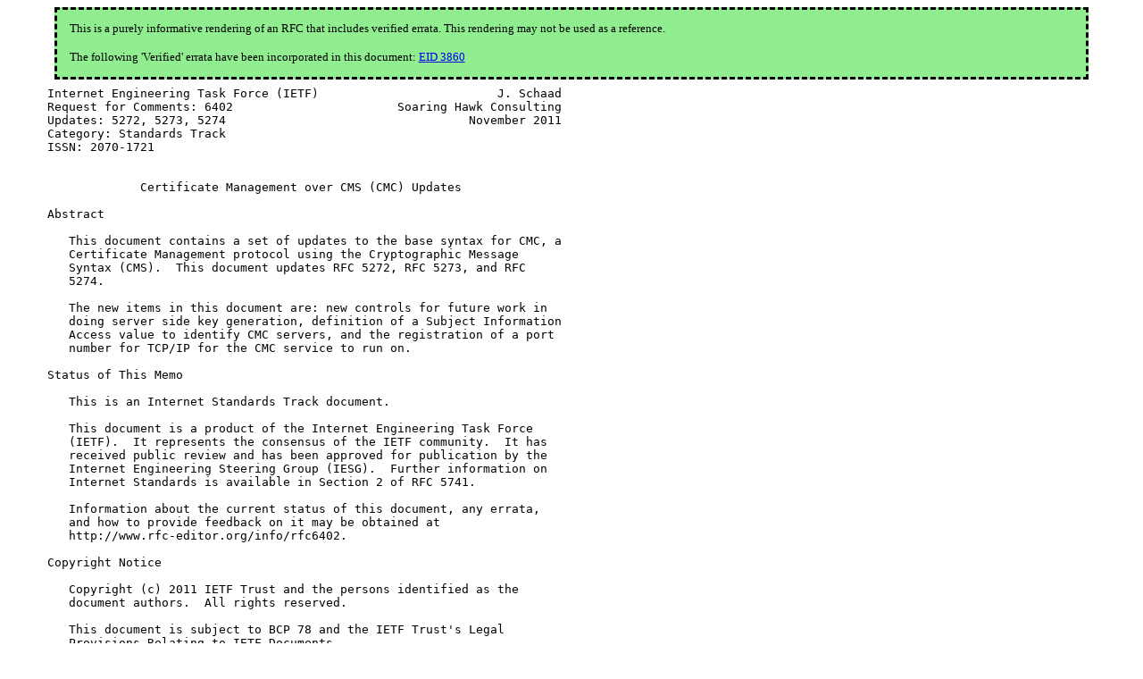

--- FILE ---
content_type: text/html; charset=UTF-8
request_url: https://mirror.facebook.net/rfc/beta/errata/rfc6402.html
body_size: 63941
content:
<!DOCTYPE html PUBLIC "-//W3C//DTD XHTML 1.0 Transitional//EN"
  "http://www.w3.org/TR/xhtml1/DTD/xhtml1-transitional.dtd">
<html xmlns="http://www.w3.org/1999/xhtml" xml:lang="en" lang="en">
    <head profile="http://dublincore.org/documents/2008/08/04/dc-html/">
        <meta http-equiv="Content-Type" content="text/html; charset=utf-8" />
        <meta name="robots" content="index,follow" />

        <link rel="icon" href="./css/images/rfc.png" type="image/png" />
        <link rel="shortcut icon" href="./css/images/rfc.png" type="image/png" />
        <title>rfc6402</title>
    
        <link rel="stylesheet" type="text/css" href="./css/errata-base.css"/>
        <link rel="stylesheet" type="text/css" href="./css/errata-color.css" title="Default: Basic Colors"/>
        <link rel="alternative stylesheet" type="text/css" href="./css/errata-monochrome.css" title="Monochrome"/>
        <link rel="alternative stylesheet" type="text/css" href="./css/errata-printer.css" title="Printer"/>

        <script src="./css/errata.js"></script>
    </head>
    <body>
        <div class='Verified-headnote-styling'>
<span style="font-weight: bold;">This is a purely informative rendering of an RFC that includes verified errata.  This rendering may not be used as a reference.</span>
<br/>
<br/>
The following 'Verified' errata have been incorporated in this document:
 <a href='#eid3860'>EID 3860</a>
</div>

        <pre>
Internet Engineering Task Force (IETF)                         J. Schaad
Request for Comments: 6402                       Soaring Hawk Consulting
Updates: 5272, 5273, 5274                                  November 2011
Category: Standards Track
ISSN: 2070-1721


             Certificate Management over CMS (CMC) Updates

Abstract

   This document contains a set of updates to the base syntax for CMC, a
   Certificate Management protocol using the Cryptographic Message
   Syntax (CMS).  This document updates RFC 5272, RFC 5273, and RFC
   5274.

   The new items in this document are: new controls for future work in
   doing server side key generation, definition of a Subject Information
   Access value to identify CMC servers, and the registration of a port
   number for TCP/IP for the CMC service to run on.

Status of This Memo

   This is an Internet Standards Track document.

   This document is a product of the Internet Engineering Task Force
   (IETF).  It represents the consensus of the IETF community.  It has
   received public review and has been approved for publication by the
   Internet Engineering Steering Group (IESG).  Further information on
   Internet Standards is available in Section 2 of RFC 5741.

   Information about the current status of this document, any errata,
   and how to provide feedback on it may be obtained at
   http://www.rfc-editor.org/info/rfc6402.

Copyright Notice

   Copyright (c) 2011 IETF Trust and the persons identified as the
   document authors.  All rights reserved.

   This document is subject to BCP 78 and the IETF Trust&#x27;s Legal
   Provisions Relating to IETF Documents
   (http://trustee.ietf.org/license-info) in effect on the date of
   publication of this document.  Please review these documents
   carefully, as they describe your rights and restrictions with respect
   to this document.  Code Components extracted from this document must

   include Simplified BSD License text as described in Section 4.e of
   the Trust Legal Provisions and are provided without warranty as
   described in the Simplified BSD License.

Table of Contents

   1.  Introduction . . . . . . . . . . . . . . . . . . . . . . . . .  3
     1.1.  Requirements Terminology . . . . . . . . . . . . . . . . .  3
     1.2.  Abbreviations  . . . . . . . . . . . . . . . . . . . . . .  3
   2.  Updates to RFC 5272 - &quot;Certificate Management over CMS
       (CMC)&quot; . . . . . . . . . . . . . . . . . . . . . . . . . . . .  3
     2.1.  New Section 1.3 - &quot;Updates Made by RFC 6402&quot; . . . . . . .  3
     2.2.  Update Section 6 - &quot;Controls&quot;  . . . . . . . . . . . . . .  4
     2.3.  Replace Section 6.3 - &quot;Linking Identity and POP
           Information&quot; . . . . . . . . . . . . . . . . . . . . . . .  4
     2.4.  Replace Section 6.3.3 - &quot;Renewal and Rekey Messages&quot; . . .  5
     2.5.  New Section 6.20 - &quot;RA Identity Proof Witness Control&quot; . .  5
     2.6.  New Section 6.21 - &quot;Response Body Control&quot; . . . . . . . .  7
     2.7.  New Section 7 - &quot;Other Attributes&quot; . . . . . . . . . . . .  8
     2.8.  New Section 7.1 - &quot;Change Subject Name Attribute&quot;  . . . .  8
     2.9.  New Section 9 - &quot;Certificate Requirements&quot; . . . . . . . . 10
     2.10. New Section 9.1 - &quot;Extended Key Usage&quot; . . . . . . . . . . 10
     2.11. New Section 9.2 - &quot;Subject Information Access&quot; . . . . . . 11
     2.12. Update Section 8 - &quot;Security Considerations&quot; . . . . . . . 11
   3.  Updates to RFC 5273 - &quot;Certificate Management over CMS
       (CMC): Transport Protocols&quot;  . . . . . . . . . . . . . . . . . 12
     3.1.  Update Section 5 - &quot;TCP-Based Protocol&quot;  . . . . . . . . . 12
     3.2.  New Section 6 - &quot;IANA Considerations&quot;  . . . . . . . . . . 12
   4.  Updates to RFC 5274 - &quot;Certificate Management Message over
       CMS (CMC): Compliance Requirements&quot;  . . . . . . . . . . . . . 13
     4.1.  Update to Section 4.2 - &quot;Controls&quot; . . . . . . . . . . . . 13
   5.  IANA Considerations  . . . . . . . . . . . . . . . . . . . . . 13
   6.  Security Considerations  . . . . . . . . . . . . . . . . . . . 13
   7.  References . . . . . . . . . . . . . . . . . . . . . . . . . . 13
     7.1.  Normative References . . . . . . . . . . . . . . . . . . . 13
     7.2.  Informative References . . . . . . . . . . . . . . . . . . 14
   Appendix A.  ASN.1 Modules . . . . . . . . . . . . . . . . . . . . 15
     A.1.  1988 ASN.1 Module  . . . . . . . . . . . . . . . . . . . . 15
     A.2.  2008 ASN.1 Module  . . . . . . . . . . . . . . . . . . . . 24

1.  Introduction

   While dealing with the Suite B profile of CMC [RFC6403], a number of
   deficiencies were noted in the current base CMC specification.  This
   document has a set of updates to [RFC5272], [RFC5273], and [RFC5274]
   to deal with those issues.

1.1.  Requirements Terminology

   The key words &quot;MUST&quot;, &quot;MUST NOT&quot;, &quot;REQUIRED&quot;, &quot;SHALL&quot;, &quot;SHALL NOT&quot;,
   &quot;SHOULD&quot;, &quot;SHOULD NOT&quot;, &quot;RECOMMENDED&quot;, &quot;MAY&quot;, and &quot;OPTIONAL&quot; in this
   document are to be interpreted as described in [RFC2119].

1.2.  Abbreviations

   The following abbreviations are used in this document.  Terms are
   used as defined in Section 2.1 of RFC 5272.

      CA   - Certification Authority
      CRL  - Certificate Revocation List
      CRMF - Certificate Request Message Format
      EE   - End-Entity
      MAC  - Message Authentication Code
      PKI  - Public Key Infrastructure
      RA   - Registration Authority

2.  Updates to RFC 5272 - &quot;Certificate Management over CMS (CMC)&quot;

2.1.  New Section 1.3 - &quot;Updates Made by RFC 6402&quot;

   Insert this section before the current Section 1.3.

   The following updates were made by RFC 6402.

   o  Add new controls:

      RA Identity Witness  allows for an RA to perform identity checking
         using the identity and shared-secret, and then tell any
         following servers that the identity check was successfully
         performed.

      Response Body  allows for an RA to identify a nested response for
         an EE to process.

   o  Create a new attribute, Change Subject Name, that allows a client
      to request a change in the subject name and subject alternate name
      fields in a certificate.

   o  Add Extended Key Usages for CMC to distinguish server types.

   o  Define a new Subject Information Access type to hold locations to
      contact the CMC server.

   o  Clarify that the use of a pre-existing certificate is not limited
      to just renewal and rekey messages and is required for support.
      This formalizes a requirement for the ability to do renewal and
      rekey that previously was implicit.

2.2.  Update Section 6 - &quot;Controls&quot;

   Update Table 1 by adding the following rows:

   +--------------------------+-----------+-----------------+---------+
   | Identifier Description   | OID       | ASN.1 Structure | Section |
   +--------------------------+-----------+-----------------+---------+
   | id-cmc-raIdentityWitness | id-cmc 35 | BodyPartPath    | 6.20    |
   |                          |           |                 |         |
   | id-cmc-responseBody      | id-cmc 37 | BodyPartPath    | 6.21    |
   +--------------------------+-----------+-----------------+---------+

                Addition to Table 1: CMC Control Attributes

2.3.  Replace Section 6.3 - &quot;Linking Identity and POP Information&quot;

   Replace the text of the section with the following text.

   In a CMC Full PKI Request, identity proof information about the
   client is carried in the certificate associated with the signature of
   the SignedData containing the certification requests, one of the two
   identity proof controls or the MAC computed for the AuthenticatedData
   containing the certification requests.  Proof-of-possession (POP)
   information for key pairs, however, is carried separately for each
   PKCS #10 or CRMF certification request.  (For keys capable of
   generating a digital signature, the POP is provided by the signature
   on the PKCS #10 or CRMF request.  For encryption-only keys, the
   controls described in Section 6.7 are used.)  In order to prevent
   substitution-style attacks, the protocol must guarantee that the same
   entity supplied both the POP and proof-of-identity information.

   We describe three mechanisms for linking identity and POP
   information: witness values cryptographically derived from a shared-
   secret (Section 6.3.1), shared-secret/subject name matching (Section
   6.3.2), and subject name matching to an existing certificate (Section
   6.3.3).  Clients and servers MUST support the witness value and the
   certificate linking techniques.  Clients and servers MAY support
   shared-secret/name matching or MAY support other bilateral techniques

   of similar strength.  The idea behind the first two mechanisms is to
   force the client to sign some data into each certification request
   that can be directly associated with the shared-secret; this will
   defeat attempts to include certification requests from different
   entities in a single Full PKI Request.

2.4.  Replace Section 6.3.3 - &quot;Renewal and Rekey Messages&quot;

   Make the new section title &quot;Existing Certificate Linking&quot;.  Replace
   all text in this section with this text.

   Linking between the POP and an identity is easy when an existing
   certificate is used.  The client copies all of the naming information
   from the existing certificate (subject name and subject alternative
   name) into the new certification request.  The POP on the new public
   key is then performed by using the new key to sign the identity
   information (linking the POP to a specific identity).  The identity
   information is then tied to the POP information by signing the entire
   enrollment request with the private key of the existing certificate.

   Existing certificate linking can be used in the following
   circumstances:

      When replacing a certificate by doing a renewal or rekey
      certification request.

      Using an existing certificate to get a new certificate.  An
      example of this would be to get a key establishment certificate
      after having gotten a signature certificate.

      Using a third-party certificate to get a new certificate from a
      CA.  An example of this would be using a certificate and key pair
      distributed with a device to prove an identity.  This requires
      that the CA have an out-of-band channel to map the identity in the
      device certificate to the new EE identity.

2.5.  New Section 6.20 - &quot;RA Identity Proof Witness Control&quot;

   Insert this section.

   The RA Identity Proof Witness control allows an RA to indicate to
   subsequent control processors that all of the identity proof
   requirements have been met.  This permits the identity proof to be
   performed at a location closer to the end-entity.  For example, the
   identity proof could be done at multiple physical locations, while
   the CA could operate on a company-wide basis.  The RA performs the
   identity proof, and potentially other tasks that require the secret

   to be used, while the CA is prevented from knowing the secret.  If
   the identity proof fails, then the RA returns an error to the client
   denoting that fact.

   The relevant ASN.1 for the RA Identity Proof Witness control is as
   follows:

      cmc-raIdentityWitness CMC-CONTROL ::=
         { BodyPartPath IDENTIFIED BY id-cmc-raIdentityWitness }

      id-cmc-raIdentityWitness OBJECT IDENTIFIER ::= {id-cmc 35}

   The above ASN.1 defines the following items:

   cmc-raIdentityWitness  is a CMC-CONTROL associating the object
      identifier id-cmc-raIdentityWitness and the type BodyPartPath.
      This object is omitted from the 1988 module.  The object is added
      to the object set Cmc-Control-Set.  The control is permitted to
      appear only in the control sequence of a PKIData object.  It MUST
      NOT appear in the control sequence of a PKIResponse.  The control
      is permitted to be used only by an RA.  The control may appear
      multiple times in a control sequence with each occurrence pointing
      to a different object.

   id-cmc-raIdentityWitness  is the object identifier used to identify
      this CMC control.

   BodyPartPath  is the type structure associated with the control.  The
      syntax of BodyPartPath is defined in Section 3.2.2.  The path
      contains a sequence of body part identifiers leading to one of the
      following items:

      Identity Proof control  if the RA verified the identity proof in
         this control.

      Identity Proof Version 2 control  if the RA verified the identity
         proof in this control.

      Full PKI Request  if the RA performed an out-of-band identity
         proof for this request.  The request SHOULD NOT contain either
         Identity Proof control.

      Simple PKI Request  if the RA performed an out-of-band identity
         proof for this request.

   The RA Identity Proof Witness control will frequently be associated
   with a Modify Certification Request control, which changes the name
   fields in the associated certification requests.  This is because the

   RA knows the actual name to be assigned to the entity requesting the
   certificate, and the end-entity does not yet have the details of the
   name.  (The association would be set up by the operator at the time
   the shared-secret was generated by the RA.)

   When this control is placed in a message, it is RECOMMENDED that the
   Control Processed control be placed in the body sequence as well.
   Using the explicit new control, rather than implicitly relying on the
   Control Processed control is important due to the need to know
   explicitly which identity proofs have been performed.  The new
   control also allows an RA to state that out-of-band identity proofs
   have been performed.

   When the identity proof is performed by an RA, the RA also MUST
   validate the linking between the identity proof and the name
   information wrapped inside of the key proof-of-possession.

2.6.  New Section 6.21 - &quot;Response Body Control&quot;

   Insert this section.

   The Response Body Control is designed to enable an RA to inform an EE
   that there is an embedded response message that MUST be processed as
   part of the processing of this message.  This control is designed to
   be used in a couple of different cases where an RA has done some
   additional processing for the certification request, e.g., as key
   generation.  When an RA performs key generation on behalf of an EE,
   the RA MUST respond with both the original response message from the
   certificate issuer (containing the certificate issuance) as part of
   the response generated by the RA (containing the new key).  Another
   case where this is useful is when the secret is shared between the RA
   and the EE (rather than between the CA and the EE) and the RA returns
   the Publish Trust Anchors control (to populate the correct trust
   points).

   The relevant ASN.1 for the Response Body Control is as follows:

     cmc-responseBody CMC-CONTROL ::= {
        BodyPartPath IDENTIFIED BY id-cmc-responseBody
     }

     id-cmc-responseBody OBJECT IDENTIFIER ::= {id-cmc 37}

   The above ASN.1 defines the following items:

   cmc-responseBody  is a CMC-CONTROL associating the object identifier
      id-cmc-responseBody with the type BodyPartPath.  This object is
      omitted from the 1988 module.  The object is added to the object
      set Cmc-Control-Set.  The control is permitted to appear only in
      the control sequence of a PKIResponse.  The control MUST NOT
      appear in the control sequence of a PKIData.  It is expected that
      only an intermediary RA will use this control; a CA generally does
      not need the control as it is creating the original innermost
      message.

   id-cmc-responseBody  is the object identifier used to identify this
      CMC control.

   BodyPartPath  is the type structure associated with the control.  The
      syntax of BodyPartPath is defined in Section 3.2.2.  The path
      contains a sequence of body part identifiers leading to a
      cmsSequence item which contains a PKIResponse within it.

2.7.  New Section 7 - &quot;Other Attributes&quot;

   Insert this section before the current Section 7.

   There are a number of different locations where various types of
   attributes can be placed in either a CMC request or a CMC response
   message.  These places include the attribute sequence of a PKCS #10
   request, controls in CRMF (Section 6 of [RFC4211]), and the various
   CMS attribute sequences.

2.8.  New Section 7.1 - &quot;Change Subject Name Attribute&quot;

   Insert this section.

   The Client Name Change Request attribute is designed for a client to
   ask for a change in its name as part of a certification request.
   Because of security issues, this cannot be done in the simple way of
   just changing the requested subject name in the certificate template.
   The name in the certification request MUST match the name in the
   certificate used to verify the request, in order that identity and
   possession proofs are correctly applied.

   The relevant ASN.1 for the Client Name Change Request attribute is as
   follows:

      at-cmc-changeSubjectName ATTRIBUTE ::=
         { ChangeSubjectName IDENTIFIED BY id-cmc-changeSubjectName }

      id-cmc-changeSubjectName OBJECT IDENTIFIER ::= {id-cmc 36}

      ChangeSubjectName ::= SEQUENCE {
          subject             Name OPTIONAL,
          subjectAlt          SubjectAltName OPTIONAL
      }
      (WITH COMPONENTS {..., subject PRESENT} |
            COMPONENTS {..., subjectAlt PRESENT} )

   The attribute is designed to be used as an ATTRIBUTE object.  As
   such, the attribute is placed in one of the following two places:

      The attributes field in a CertificationRequest.

      The controls field of a CertRequest for a CRMF certification
      request.

   The control is identified by the Object Identifier
   id-cmc-changeSubjectName.

   The ASN.1 type associated with control is ChangeSubjectName.  The
   fields of the structure are configured as follows:

   subject  contains the requested subject name for the new certificate.

   subjectAlt  contains the requested subject alternative name for the
      new certificate.

   At least one of the fields in the sequence MUST be present when
   encoding the structure.

   When the CA processes this attribute in a certification request, it
   will do the following:

   1.  If present, the subject field is copied to the name field of the
       template.  If the subject field is absent, the name field of the
       template will be set to a empty sequence.

   2.  If present, the subjectAlt field is used as the content of a
       SubjectAltName extension in the certificate.  If the subjectAlt
       field is absent, the subjectAltName extension is removed from the
       certificate template.

2.9.  New Section 9 - &quot;Certificate Requirements&quot;

   Insert this section before the current Section 8.

   Certificates for servers used in the CMC protocol SHOULD conform to
   the profile defined in [RFC5280].  This document defines some
   additional items that MAY appear in CMC server certificates.  Section
   9.1 defines some additional values for the Extended Key Usage
   extension.  Section 9.2 defines a new Subject Information Access
   value that allows for a CMC certificate to publish information on how
   to contact the services it provides.

2.10.  New Section 9.1 - &quot;Extended Key Usage&quot;

   Insert this section.

   The Extended Key Usage (EKU) extension is used to restrict the use of
   a certificate to specific applications.  We define three different
   EKUs in this document.  The ASN.1 to define these EKUs is:

      id-kp-cmcCA OBJECT IDENTIFIER ::= { id-kp 27 }
      id-kp-cmcRA OBJECT IDENTIFIER ::= { id-kp 28 }
      id-kp-cmcArchive OBJECT IDENTIFIER ::= { id-kp 29 }

   The usage description for each of the EKUs is as follows:

   CMC Certification Authorities  are identified by the id-kp-cmcCA
      extended key usage.  The certificate may be the same as or
      different than the CA certificate.  If a different certificate is
      used, the certificates containing the id-kp-cmcCA extended key
      usage SHOULD have the same name as the certificate used for
      issuing the certificates.  (Using a separate key pair for CMC
      protocol operations and for issuing certificates and CRLs
      decreases the number of operations for which the private key used
      to sign certificates and CRLs would be used.)

   CMC Registration Authorities  are identified by the id-kp-cmcRA
      extended key usage.  This usage is placed into RA certificates.

   CMC Archive Servers  are identified by the id-kp-cmcArchive extended
      key usage.  CMC Archive Servers and the associated protocol are to
      be defined in a future document.

2.11.  New Section 9.2 - &quot;Subject Information Access&quot;

   Insert this section.

   The subject information access extension indicates how to access
   information and services for the subject of the certificate.  We
   define a new value for use in this extension, to identify the
   different locations that CMC services will be available.  If this
   value is placed in a certificate, an appropriate extended key usage
   defined in Section 9.1 MUST be included in the certificate as well.

   The id-ad-cmc OID is used when the subject offers certification
   services using the CMC protocol.  If the CMC services are available
   via HTTP or FTP, accessLocation MUST be a uniformResourceIdentifier.
   If the CMC services are available via electronic mail, accessLocation
   MUST be an rfc822Name.  If CMC services are available using TCP/IP,
   the dNSName or iPAddress name forms MUST be used.  Since the
   GeneralName data structure does not permit the inclusion of a port
   number, in the absence of other external configuration information,
   the value of 5318 should be used.  (The port registration is in
   Section 3.2.)  The semantics of other name forms of accessLocation
   (when accessMethod is id-ad-cmc) are not defined by this
   specification.

   The ASN.1 type for this extension is GeneralName (see Section 4.2.1.8
   of [RFC5280]).

   id-ad-cmc OBJECT IDENTIFIER ::= { id-ad 12 }

2.12.  Update Section 8 - &quot;Security Considerations&quot;

   Add the following paragraphs to the end of Section 8.

   A number of controls such as the RA Identity Proof Witness control
   exist for an RA to either make assertions about or modify a
   certification request.  Any upstream request processor, such as a CA,
   MUST verify that the RA is fully identified and authorized to make
   the assertion or modification it is claiming.  If it is not
   identified or authorized, then any request MUST be rejected.

   CMC servers, both RAs and CAs, need to perform due diligence in
   checking the contents of a certification request.  At an absolute
   minimum, all fields should be checked to ensure that the policies of
   the CA/RA are correctly enforced.  While all fields need to be
   checked, special care should be taken with names, name forms,
   algorithm choices, and algorithm parameters.

3.  Updates to RFC 5273 - &quot;Certificate Management over CMS (CMC):
    Transport Protocols&quot;

3.1.  Update Section 5 - &quot;TCP-Based Protocol&quot;

   Replace paragraph 3 in Section 5 with the following.

   CMC requires a registered port number to send and receive CMC
   messages over TCP.  The title of this IP Protocol number is
   &quot;pkix-cmc&quot;.  The value of this TCP port is 5318.

   Prior to this update, CMC did not have a registered port number and
   used an externally configured port from the Private Port range.
   Client implementations MAY want to continue to allow for this to
   occur.  Servers SHOULD change to use the new port.  It is expected
   that HTTP will continue to be the primary transport method used by
   CMC installations.

3.2.  New Section 6 - &quot;IANA Considerations&quot;

   Insert this new section before the current Section 6.

   IANA has assigned a TCP port number in the Registered Port Number
   range for the use of CMC.

   Service name: pkix-cmc
   Port Number: 5318
   Transport protocol: TCP
   Description: PKIX Certificate Management using CMS (CMC)
   Reference: RFC 6402
   Assignee: iesg@ietf.org
   Contact: chair@ietf.org

4.  Updates to RFC 5274 - &quot;Certificate Management Message over CMS
    (CMC): Compliance Requirements&quot;

4.1.  Update to Section 4.2 - &quot;Controls&quot;

   Add the following lines to the end of Table 1.

   The following table lists the name and level of support required for
   each control.

             +---------------------------+-----+------+-----+
             | Control                   | EE  | RA   | CA  |
             +---------------------------+-----+------+-----+
             | RA Identity Proof Witness | N/A | MUST | (2) |
             |                           |     |      |     |
             | Response Body             | (6) | (6)  | N/A |
             +---------------------------+-----+------+-----+

                Addition to Table 1: CMC Control Attributes

   The following note should be added.

   6. EE&#x27;s SHOULD implement if designed to work with RAs and MUST
      implement if intended to be used in environments where RAs are
      used for identity validation or key generation.  RAs SHOULD
      implement and validate responses for consistency.

5.  IANA Considerations

   This document contains a new IANA Considerations section to be added
   to [RFC5273] as part of this update.

6.  Security Considerations

   No changes are made to the existing security considerations of RFC
   5273 and RFC 5274.  The security considerations for RFC 5272 have
   been slightly modified (Section 2.12).

7.  References

7.1.  Normative References

   [RFC2119]     Bradner, S., &quot;Key words for use in RFCs to Indicate
                 Requirement Levels&quot;, BCP 14, RFC 2119, March 1997.

   [RFC5272]     Schaad, J. and M. Myers, &quot;Certificate Management over
                 CMS (CMC)&quot;, RFC 5272, June 2008.

   [RFC5273]     Schaad, J. and M. Myers, &quot;Certificate Management over
                 CMS (CMC): Transport Protocols&quot;, RFC 5273, June 2008.

   [RFC5274]     Schaad, J. and M. Myers, &quot;Certificate Management
                 Messages over CMS (CMC): Compliance Requirements&quot;,
                 RFC 5274, June 2008.

   [RFC5280]     Cooper, D., Santesson, S., Farrell, S., Boeyen, S.,
                 Housley, R., and W. Polk, &quot;Internet X.509 Public Key
                 Infrastructure Certificate and Certificate Revocation
                 List (CRL) Profile&quot;, RFC 5280, May 2008.

7.2.  Informative References

   [CMS]         Housley, R., &quot;Cryptographic Message Syntax (CMS)&quot;,
                 STD 70, RFC 5652, September 2009.

   [RFC6403]     Zieglar, L., Turner, S., and M. Peck, &quot;Suite B Profile
                 of Certificate Management over CMS&quot;, RFC 6403, November
                 2011.

   [RFC4211]     Schaad, J., &quot;Internet X.509 Public Key Infrastructure
                 Certificate Request Message Format (CRMF)&quot;, RFC 4211,
                 September 2005.

   [RFC5912]     Hoffman, P. and J. Schaad, &quot;New ASN.1 Modules for the
                 Public Key Infrastructure Using X.509 (PKIX)&quot;,
                 RFC 5912, June 2010.

Appendix A.  ASN.1 Modules

<div class='Verified-endnote-styling' id='eid3860'>
<pre>
<b><i><a href='https://www.rfc-editor.org/errata/eid3860'>EID 3860</a> (Verified) is as follows:</i></b>

<b>Section:</b> Appendix A

<b>Original Text:</b>

   EnrollmentMessageSyntax-2011-v88
    { iso(1) identified-organization(3) dod(6) internet(1)
      security(5) mechanisms(5) pkix(7) id-mod(0)
      id-mod-enrollMsgSyntax-2011-88(76) }

<b>Corrected Text:</b>

   EnrollmentMessageSyntax-2011-v88
    { iso(1) identified-organization(3) dod(6) internet(1)
      security(5) mechanisms(5) pkix(7) id-mod(0)
      id-mod-enrollMsgSyntax-2011-88(75) }
</pre>
<b>Notes:</b><br/>
The ASN.1 modules in Appendix A.1 and Appendix A.2 use the same module identifier.  This correction fixes this situation, and aligns with the module identifiers assignments.
</div>
A.1.  1988 ASN.1 Module

   This section contains the updated ASN.1 module for [RFC5272].  This
   module replaces the module in Appendix A of that document.  Although
   a 2008 ASN.1 module is provided, this remains the normative module as
   per the policy of the PKIX working group.

   EnrollmentMessageSyntax-2011-v88
    { iso(1) identified-organization(3) dod(6) internet(1)
      security(5) mechanisms(5) pkix(7) id-mod(0)
      id-mod-enrollMsgSyntax-2011-88(76) }

   DEFINITIONS IMPLICIT TAGS ::=
   BEGIN

    -- EXPORTS All --
    -- The types and values defined in this module are exported for use
    -- in the other ASN.1 modules.  Other applications may use them for
    -- their own purposes.

    IMPORTS

      -- PKIX Part 1 - Implicit    From [RFC5280]
         GeneralName, CRLReason, ReasonFlags, GeneralNames
         FROM PKIX1Implicit88 {iso(1) identified-organization(3) dod(6)
                 internet(1) security(5) mechanisms(5) pkix(7) id-mod(0)
                 id-pkix1-implicit(19)}

      -- PKIX Part 1 - Explicit    From [RFC5280]
         AlgorithmIdentifier, Extension, Name, CertificateSerialNumber,
         id-ad, id-kp
         FROM PKIX1Explicit88 {iso(1) identified-organization(3) dod(6)
                 internet(1) security(5) mechanisms(5) pkix(7) id-mod(0)
                 id-pkix1-explicit(18)}

      -- Cryptographic Message Syntax   FROM [CMS]
         ContentInfo, Attribute, IssuerAndSerialNumber
           FROM CryptographicMessageSyntax2004 { iso(1) member-body(2)
                us(840) rsadsi(113549) pkcs(1) pkcs-9(9) smime(16)
                modules(0) cms-2004(24)}

    -- CRMF                         FROM [RFC4211]
       CertReqMsg, PKIPublicationInfo, CertTemplate
       FROM PKIXCRMF-2005 {iso(1) identified-organization(3) dod(6)
              internet(1) security(5) mechanisms(5) pkix(7) id-mod(0)
              id-mod-crmf2005(36)};

      -- Global Types
         -- UTF8String ::= [UNIVERSAL 12] IMPLICIT OCTET STRING
           -- The content of this type conforms to RFC 3629.

     id-pkix OBJECT IDENTIFIER  ::= { iso(1) identified-organization(3)
         dod(6) internet(1) security(5) mechanisms(5) pkix(7) }

    id-cmc OBJECT IDENTIFIER ::= {id-pkix 7}   -- CMC controls
    id-cct OBJECT IDENTIFIER ::= {id-pkix 12}  -- CMC content types

    -- The following controls have the type OCTET STRING

    id-cmc-identityProof OBJECT IDENTIFIER ::= {id-cmc 3}
    id-cmc-dataReturn OBJECT IDENTIFIER ::= {id-cmc 4}
    id-cmc-regInfo OBJECT IDENTIFIER ::= {id-cmc 18}
    id-cmc-responseInfo OBJECT IDENTIFIER ::= {id-cmc 19}
    id-cmc-queryPending OBJECT IDENTIFIER ::= {id-cmc 21}
    id-cmc-popLinkRandom OBJECT IDENTIFIER ::= {id-cmc 22}
    id-cmc-popLinkWitness OBJECT IDENTIFIER ::= {id-cmc 23}

    -- The following controls have the type UTF8String

    id-cmc-identification OBJECT IDENTIFIER ::= {id-cmc 2}

    -- The following controls have the type INTEGER

    id-cmc-transactionId OBJECT IDENTIFIER ::= {id-cmc 5}

    -- The following controls have the type OCTET STRING

    id-cmc-senderNonce OBJECT IDENTIFIER ::= {id-cmc 6}
    id-cmc-recipientNonce OBJECT IDENTIFIER ::= {id-cmc 7}

    -- This is the content type used for a request message
    --     in the protocol

    id-cct-PKIData OBJECT IDENTIFIER ::= { id-cct 2 }

    PKIData ::= SEQUENCE {
        controlSequence    SEQUENCE SIZE(0..MAX) OF TaggedAttribute,
        reqSequence        SEQUENCE SIZE(0..MAX) OF TaggedRequest,
        cmsSequence        SEQUENCE SIZE(0..MAX) OF TaggedContentInfo,
        otherMsgSequence   SEQUENCE SIZE(0..MAX) OF OtherMsg
    }

     bodyIdMax INTEGER ::= 4294967295

     BodyPartID ::= INTEGER(0..bodyIdMax)

    TaggedAttribute ::= SEQUENCE {
        bodyPartID         BodyPartID,
        attrType           OBJECT IDENTIFIER,
        attrValues         SET OF AttributeValue
    }

     AttributeValue ::= ANY

     TaggedRequest ::= CHOICE {
         tcr               [0] TaggedCertificationRequest,
         crm               [1] CertReqMsg,
         orm               [2] SEQUENCE {
             bodyPartID            BodyPartID,
             requestMessageType    OBJECT IDENTIFIER,
             requestMessageValue   ANY DEFINED BY requestMessageType
         }
     }

     TaggedCertificationRequest ::= SEQUENCE {
         bodyPartID            BodyPartID,
         certificationRequest  CertificationRequest
     }

     CertificationRequest ::= SEQUENCE {
       certificationRequestInfo  SEQUENCE {
         version                   INTEGER,
         subject                   Name,
         subjectPublicKeyInfo      SEQUENCE {
           algorithm                 AlgorithmIdentifier,
           subjectPublicKey          BIT STRING },
         attributes                [0] IMPLICIT SET OF Attribute },
       signatureAlgorithm        AlgorithmIdentifier,
       signature                 BIT STRING
     }

    TaggedContentInfo ::= SEQUENCE {
        bodyPartID              BodyPartID,
        contentInfo             ContentInfo
    }

    OtherMsg ::= SEQUENCE {
        bodyPartID        BodyPartID,
        otherMsgType      OBJECT IDENTIFIER,
        otherMsgValue     ANY DEFINED BY otherMsgType }

    --  This defines the response message in the protocol
    id-cct-PKIResponse OBJECT IDENTIFIER ::= { id-cct 3 }

    ResponseBody ::= PKIResponse

    PKIResponse ::= SEQUENCE {
        controlSequence   SEQUENCE SIZE(0..MAX) OF TaggedAttribute,
        cmsSequence       SEQUENCE SIZE(0..MAX) OF TaggedContentInfo,
        otherMsgSequence  SEQUENCE SIZE(0..MAX) OF OtherMsg

    }

    -- Used to return status state in a response

    id-cmc-statusInfo OBJECT IDENTIFIER ::= {id-cmc 1}

    CMCStatusInfo ::= SEQUENCE {
        cMCStatus       CMCStatus,
        bodyList        SEQUENCE SIZE (1..MAX) OF BodyPartID,
        statusString    UTF8String OPTIONAL,
        otherInfo        CHOICE {
          failInfo         CMCFailInfo,
          pendInfo         PendInfo } OPTIONAL
    }

    PendInfo ::= SEQUENCE {
        pendToken        OCTET STRING,
        pendTime         GeneralizedTime
    }

    CMCStatus ::= INTEGER {
        success         (0),
        failed          (2),
        pending         (3),
        noSupport       (4),
        confirmRequired (5),
        popRequired     (6),
        partial                (7)
    }

    -- Note:
    -- The spelling of unsupportedExt is corrected in this version.
    -- In RFC 2797, it was unsuportedExt.

    CMCFailInfo ::= INTEGER {
        badAlg          (0),
        badMessageCheck (1),
        badRequest      (2),
        badTime         (3),
        badCertId       (4),
        unsupportedExt  (5),
        mustArchiveKeys (6),
        badIdentity     (7),
        popRequired     (8),
        popFailed       (9),
        noKeyReuse      (10),
        internalCAError (11),
        tryLater        (12),
        authDataFail    (13)
    }

    -- Used for RAs to add extensions to certification requests
    id-cmc-addExtensions OBJECT IDENTIFIER ::= {id-cmc 8}

    AddExtensions ::= SEQUENCE {
        pkiDataReference    BodyPartID,
        certReferences      SEQUENCE OF BodyPartID,
        extensions          SEQUENCE OF Extension
    }


    id-cmc-encryptedPOP OBJECT IDENTIFIER ::= {id-cmc 9}
    id-cmc-decryptedPOP OBJECT IDENTIFIER ::= {id-cmc 10}

    EncryptedPOP ::= SEQUENCE {
        request       TaggedRequest,
        cms             ContentInfo,
        thePOPAlgID     AlgorithmIdentifier,
        witnessAlgID    AlgorithmIdentifier,
        witness         OCTET STRING
    }

    DecryptedPOP ::= SEQUENCE {
        bodyPartID      BodyPartID,
        thePOPAlgID     AlgorithmIdentifier,
        thePOP          OCTET STRING
    }

     id-cmc-lraPOPWitness OBJECT IDENTIFIER ::= {id-cmc 11}

     LraPopWitness ::= SEQUENCE {
         pkiDataBodyid   BodyPartID,
         bodyIds         SEQUENCE OF BodyPartID
     }

    --
    id-cmc-getCert OBJECT IDENTIFIER ::= {id-cmc 15}

    GetCert ::= SEQUENCE {
        issuerName      GeneralName,
        serialNumber    INTEGER }

    id-cmc-getCRL OBJECT IDENTIFIER ::= {id-cmc 16}

    GetCRL ::= SEQUENCE {
        issuerName    Name,
        cRLName       GeneralName OPTIONAL,
        time          GeneralizedTime OPTIONAL,
        reasons       ReasonFlags OPTIONAL }

    id-cmc-revokeRequest OBJECT IDENTIFIER ::= {id-cmc 17}

    RevokeRequest ::= SEQUENCE {
        issuerName            Name,
        serialNumber          INTEGER,
        reason                CRLReason,
        invalidityDate        GeneralizedTime OPTIONAL,
        passphrase            OCTET STRING OPTIONAL,
        comment               UTF8String OPTIONAL }

    id-cmc-confirmCertAcceptance OBJECT IDENTIFIER ::= {id-cmc 24}

    CMCCertId ::= IssuerAndSerialNumber

    -- The following is used to request V3 extensions be added to a
    -- certificate

    id-ExtensionReq OBJECT IDENTIFIER ::= {iso(1) member-body(2)
         us(840) rsadsi(113549) pkcs(1) pkcs-9(9) 14}

    ExtensionReq ::= SEQUENCE SIZE (1..MAX) OF Extension

    -- The following exists to allow Diffie-Hellman Certification
    -- Request Messages to be well-formed

    id-alg-noSignature OBJECT IDENTIFIER ::= {id-pkix id-alg(6) 2}

    NoSignatureValue ::= OCTET STRING

    --  Unauthenticated attribute to carry removable data.
    --    This could be used in an update of &quot;CMC Extensions: Server
    --    Side Key Generation and Key Escrow&quot; (February 2005) and in
    --    other documents.

    id-aa OBJECT IDENTIFIER ::= { iso(1) member-body(2) us(840)
          rsadsi(113549) pkcs(1) pkcs-9(9) smime(16) id-aa(2)}
    id-aa-cmc-unsignedData OBJECT IDENTIFIER ::= {id-aa 34}

    CMCUnsignedData ::= SEQUENCE {
        bodyPartPath        BodyPartPath,
        identifier          OBJECT IDENTIFIER,
        content             ANY DEFINED BY identifier
    }

    --  Replaces CMC Status Info
    --

    id-cmc-statusInfoV2 OBJECT IDENTIFIER ::= {id-cmc 25}

    CMCStatusInfoV2 ::= SEQUENCE {
       cMCStatus             CMCStatus,
       bodyList              SEQUENCE SIZE (1..MAX) OF
                                      BodyPartReference,
       statusString          UTF8String OPTIONAL,
       otherInfo             CHOICE {
         failInfo               CMCFailInfo,
         pendInfo               PendInfo,
         extendedFailInfo       SEQUENCE {
            failInfoOID            OBJECT IDENTIFIER,
            failInfoValue          AttributeValue
         }
       } OPTIONAL
    }

    BodyPartReference ::= CHOICE {
       bodyPartID           BodyPartID,
       bodyPartPath         BodyPartPath
    }

    BodyPartPath ::= SEQUENCE SIZE (1..MAX) OF BodyPartID

    --  Allow for distribution of trust anchors
    --

    id-cmc-trustedAnchors OBJECT IDENTIFIER ::= {id-cmc 26}

    PublishTrustAnchors ::= SEQUENCE {
        seqNumber      INTEGER,
        hashAlgorithm  AlgorithmIdentifier,
        anchorHashes     SEQUENCE OF OCTET STRING
    }

    id-cmc-authData OBJECT IDENTIFIER ::= {id-cmc 27}

    AuthPublish ::= BodyPartID

    --   These two items use BodyPartList
    id-cmc-batchRequests OBJECT IDENTIFIER ::= {id-cmc 28}
    id-cmc-batchResponses OBJECT IDENTIFIER ::= {id-cmc 29}

    BodyPartList ::= SEQUENCE SIZE (1..MAX) OF BodyPartID

    --
    id-cmc-publishCert OBJECT IDENTIFIER ::= {id-cmc 30}

    CMCPublicationInfo ::= SEQUENCE {
        hashAlg                      AlgorithmIdentifier,
        certHashes                   SEQUENCE OF OCTET STRING,
        pubInfo                          PKIPublicationInfo
    }

    id-cmc-modCertTemplate OBJECT IDENTIFIER ::= {id-cmc 31}

    ModCertTemplate ::= SEQUENCE {
        pkiDataReference             BodyPartPath,
        certReferences               BodyPartList,
        replace                      BOOLEAN DEFAULT TRUE,
        certTemplate                 CertTemplate
    }

    -- Inform follow-on servers that one or more controls have already
    -- been processed

    id-cmc-controlProcessed OBJECT IDENTIFIER ::= {id-cmc 32}

    ControlsProcessed ::= SEQUENCE {
        bodyList        SEQUENCE SIZE(1..MAX) OF BodyPartReference
    }

    --  Identity Proof control w/ algorithm agility

    id-cmc-identityProofV2 OBJECT IDENTIFIER ::= { id-cmc 34 }

    IdentifyProofV2 ::= SEQUENCE {
        proofAlgID       AlgorithmIdentifier,
        macAlgId         AlgorithmIdentifier,
        witness          OCTET STRING
    }

    id-cmc-popLinkWitnessV2 OBJECT IDENTIFIER ::= { id-cmc 33 }
    PopLinkWitnessV2 ::= SEQUENCE {
        keyGenAlgorithm   AlgorithmIdentifier,
        macAlgorithm      AlgorithmIdentifier,
        witness           OCTET STRING
    }

    --

    id-cmc-raIdentityWitness OBJECT IDENTIFIER ::= {id-cmc 35}


    --
    --  Allow for an End-Entity to request a change in name.
    --  This item is added to RegControlSet in CRMF.
    --

    id-cmc-changeSubjectName OBJECT IDENTIFIER ::= {id-cmc 36}

    ChangeSubjectName ::= SEQUENCE {
        subject             Name OPTIONAL,
        subjectAlt          GeneralNames OPTIONAL
    }
    -- (WITH COMPONENTS {..., subject PRESENT} |
    --  WITH COMPONENTS {..., subjectAlt PRESENT} )

    --
    --  Embedded response from a third party for processing
    --

    id-cmc-responseBody OBJECT IDENTIFIER ::= {id-cmc 37}

    --
    --  Key purpose identifiers are in the Extended Key Usage extension
    --

    id-kp-cmcCA OBJECT IDENTIFIER ::= { id-kp 27 }
    id-kp-cmcRA OBJECT IDENTIFIER ::= { id-kp 28 }
    id-kp-cmcArchive OBJECT IDENTIFIER ::= { id-kp 28 }

    --
    --  Subject Information Access identifier
    --

    id-ad-cmc OBJECT IDENTIFIER ::= { id-ad 12 }

   END

A.2.  2008 ASN.1 Module

   An updated 2008 ASN.1 module has been provided as part of this
   update.  The module contains those changes that were done to update
   the current ASN.1 standards (done for [RFC5912]) as well as changes
   made for this document.

EnrollmentMessageSyntax-2011-v08
    {iso(1) identified-organization(3) dod(6) internet(1)
    security(5) mechanisms(5) pkix(7) id-mod(0)
    id-mod-enrollMsgSyntax-2011-08(76)}
DEFINITIONS IMPLICIT TAGS ::=
BEGIN
  EXPORTS ALL;
  IMPORTS

  AttributeSet{}, Extension{}, EXTENSION, ATTRIBUTE
  FROM PKIX-CommonTypes-2009
      {iso(1) identified-organization(3) dod(6) internet(1) security(5)
      mechanisms(5) pkix(7) id-mod(0) id-mod-pkixCommon-02(57)}

  AlgorithmIdentifier{}, DIGEST-ALGORITHM, KEY-WRAP, KEY-DERIVATION,
      MAC-ALGORITHM, SIGNATURE-ALGORITHM, PUBLIC-KEY
  FROM AlgorithmInformation-2009
      {iso(1) identified-organization(3) dod(6) internet(1) security(5)
      mechanisms(5) pkix(7) id-mod(0)
      id-mod-algorithmInformation-02(58)}

  CertificateSerialNumber, GeneralName, CRLReason, ReasonFlags,
      CertExtensions, GeneralNames
  FROM PKIX1Implicit-2009
      {iso(1) identified-organization(3) dod(6) internet(1) security(5)
      mechanisms(5) pkix(7) id-mod(0) id-mod-pkix1-implicit-02(59)}

  Name, id-pkix, PublicKeyAlgorithms, SignatureAlgorithms, id-ad, id-kp
  FROM PKIX1Explicit-2009
      {iso(1) identified-organization(3) dod(6) internet(1) security(5)
      mechanisms(5) pkix(7) id-mod(0) id-mod-pkix1-explicit-02(51)}

  ContentInfo, IssuerAndSerialNumber, CONTENT-TYPE
  FROM CryptographicMessageSyntax-2010
    { iso(1) member-body(2) us(840) rsadsi(113549)
       pkcs(1) pkcs-9(9) smime(16) modules(0) id-mod-cms-2009(58) }

  CertReqMsg, PKIPublicationInfo, CertTemplate
  FROM PKIXCRMF-2009
      {iso(1) identified-organization(3) dod(6) internet(1) security(5)
      mechanisms(5) pkix(7) id-mod(0) id-mod-crmf2005-02(55)}

  mda-sha1
  FROM PKIXAlgs-2009
       { iso(1) identified-organization(3) dod(6)
       internet(1) security(5) mechanisms(5) pkix(7) id-mod(0)
       id-mod-pkix1-algorithms2008-02(56)}

  kda-PBKDF2, maca-hMAC-SHA1
  FROM CryptographicMessageSyntaxAlgorithms-2009
      { iso(1) member-body(2) us(840) rsadsi(113549) pkcs(1) pkcs-9(9)
      smime(16) modules(0) id-mod-cmsalg-2001-02(37) }

  mda-sha256
  FROM PKIX1-PSS-OAEP-Algorithms-2009
       { iso(1) identified-organization(3) dod(6)
         internet(1) security(5) mechanisms(5) pkix(7) id-mod(0)
         id-mod-pkix1-rsa-pkalgs-02(54) } ;

  --  CMS content types defined in this document

  CMC-ContentTypes CONTENT-TYPE ::= { ct-PKIData | ct-PKIResponse, ... }

  --  Signature Algorithms defined in this document

  SignatureAlgs SIGNATURE-ALGORITHM ::= { sa-noSignature }

  --  CMS Unsigned Attributes

  CMC-UnsignedAtts ATTRIBUTE ::= { aa-cmc-unsignedData }

  --
  --

  id-cmc OBJECT IDENTIFIER ::= {id-pkix 7}   -- CMC controls
  id-cct OBJECT IDENTIFIER ::= {id-pkix 12}  -- CMC content types

  -- This is the content type for a request message in the protocol

  ct-PKIData CONTENT-TYPE ::=
      { TYPE PKIData IDENTIFIED BY id-cct-PKIData }
  id-cct-PKIData OBJECT IDENTIFIER ::= { id-cct 2 }

  PKIData ::= SEQUENCE {
      controlSequence    SEQUENCE SIZE(0..MAX) OF TaggedAttribute,
      reqSequence        SEQUENCE SIZE(0..MAX) OF TaggedRequest,
      cmsSequence        SEQUENCE SIZE(0..MAX) OF TaggedContentInfo,
      otherMsgSequence   SEQUENCE SIZE(0..MAX) OF OtherMsg
  }

  BodyPartID ::= INTEGER(0..4294967295)

  TaggedAttribute ::= SEQUENCE {
      bodyPartID         BodyPartID,
      attrType           CMC-CONTROL.&amp;id({Cmc-Control-Set}),
      attrValues         SET OF CMC-CONTROL.
                             &amp;Type({Cmc-Control-Set}{@attrType})
  }

  Cmc-Control-Set CMC-CONTROL ::= {
      cmc-identityProof | cmc-dataReturn | cmc-regInfo |
      cmc-responseInfo | cmc-queryPending | cmc-popLinkRandom |
      cmc-popLinkWitness | cmc-identification | cmc-transactionId |
      cmc-senderNonce | cmc-recipientNonce | cmc-statusInfo |
      cmc-addExtensions | cmc-encryptedPOP | cmc-decryptedPOP |
      cmc-lraPOPWitness | cmc-getCert | cmc-getCRL |
      cmc-revokeRequest | cmc-confirmCertAcceptance |
      cmc-statusInfoV2 | cmc-trustedAnchors | cmc-authData |
      cmc-batchRequests | cmc-batchResponses | cmc-publishCert |
      cmc-modCertTemplate | cmc-controlProcessed |
      cmc-identityProofV2 | cmc-popLinkWitnessV2, ...,
      cmc-raIdentityWitness | cmc-responseBody }

  OTHER-REQUEST ::= TYPE-IDENTIFIER

  --  We do not define any other requests in this document.
  --     Examples might be attribute certification requests.

  OtherRequests OTHER-REQUEST ::= {...}

  TaggedRequest ::= CHOICE {
      tcr               [0] TaggedCertificationRequest,
      crm               [1] CertReqMsg,
      orm               [2] SEQUENCE {
          bodyPartID            BodyPartID,
          requestMessageType    OTHER-REQUEST.&amp;id({OtherRequests}),
          requestMessageValue   OTHER-REQUEST.&amp;Type({OtherRequests}
                                    {@.requestMessageType})
      }
  }

  TaggedCertificationRequest ::= SEQUENCE {
      bodyPartID            BodyPartID,
      certificationRequest  CertificationRequest
  }

  AttributeList ATTRIBUTE ::= {at-extension-req, ...,
      at-cmc-changeSubjectName}

  CertificationRequest ::= SEQUENCE {
     certificationRequestInfo  SEQUENCE {
         version                   INTEGER,
         subject                   Name,
         subjectPublicKeyInfo      SEQUENCE {
             algorithm                 AlgorithmIdentifier{PUBLIC-KEY,
                                           {PublicKeyAlgorithms}},
             subjectPublicKey          BIT STRING
         },
         attributes                [0] IMPLICIT SET OF
                                       AttributeSet{{AttributeList}}
      },
      signatureAlgorithm        AlgorithmIdentifier
                                    {SIGNATURE-ALGORITHM,
                                        {SignatureAlgorithms}},
      signature                 BIT STRING
  }

  TaggedContentInfo ::= SEQUENCE {
      bodyPartID              BodyPartID,
      contentInfo             ContentInfo
  }

  OTHER-MSG ::= TYPE-IDENTIFIER

  --  No other messages currently defined

  OtherMsgSet OTHER-MSG ::= {...}

  OtherMsg ::= SEQUENCE {
      bodyPartID        BodyPartID,
      otherMsgType      OTHER-MSG.&amp;id({OtherMsgSet}),
      otherMsgValue     OTHER-MSG.&amp;Type({OtherMsgSet}{@otherMsgType}) }

  --  This defines the response message in the protocol

  ct-PKIResponse CONTENT-TYPE ::=
      { TYPE PKIResponse IDENTIFIED BY id-cct-PKIResponse }
  id-cct-PKIResponse OBJECT IDENTIFIER ::= { id-cct 3 }

  ResponseBody ::= PKIResponse

  PKIResponse ::= SEQUENCE {
      controlSequence   SEQUENCE SIZE(0..MAX) OF TaggedAttribute,
      cmsSequence       SEQUENCE SIZE(0..MAX) OF TaggedContentInfo,
      otherMsgSequence  SEQUENCE SIZE(0..MAX) OF OtherMsg
  }

  CMC-CONTROL ::= TYPE-IDENTIFIER

  -- The following controls have the type OCTET STRING

  cmc-identityProof CMC-CONTROL ::=
      { OCTET STRING IDENTIFIED BY id-cmc-identityProof }
  id-cmc-identityProof OBJECT IDENTIFIER ::= {id-cmc 3}

  cmc-dataReturn CMC-CONTROL ::=
      { OCTET STRING IDENTIFIED BY id-cmc-dataReturn }
  id-cmc-dataReturn OBJECT IDENTIFIER ::= {id-cmc 4}

  cmc-regInfo CMC-CONTROL ::=
      { OCTET STRING IDENTIFIED BY id-cmc-regInfo }
  id-cmc-regInfo OBJECT IDENTIFIER ::= {id-cmc 18}

  cmc-responseInfo CMC-CONTROL ::=
      { OCTET STRING IDENTIFIED BY id-cmc-responseInfo }
  id-cmc-responseInfo OBJECT IDENTIFIER ::= {id-cmc 19}

  cmc-queryPending CMC-CONTROL ::=
      { OCTET STRING IDENTIFIED BY id-cmc-queryPending }
  id-cmc-queryPending OBJECT IDENTIFIER ::= {id-cmc 21}

  cmc-popLinkRandom CMC-CONTROL ::=
      { OCTET STRING IDENTIFIED BY id-cmc-popLinkRandom }
  id-cmc-popLinkRandom OBJECT IDENTIFIER ::= {id-cmc 22}

  cmc-popLinkWitness CMC-CONTROL ::=
      { OCTET STRING IDENTIFIED BY id-cmc-popLinkWitness }
  id-cmc-popLinkWitness OBJECT IDENTIFIER ::= {id-cmc 23}

  -- The following controls have the type UTF8String

  cmc-identification CMC-CONTROL ::=
      { UTF8String IDENTIFIED BY id-cmc-identification }
  id-cmc-identification OBJECT IDENTIFIER ::= {id-cmc 2}

  -- The following controls have the type INTEGER

  cmc-transactionId CMC-CONTROL ::=
      { INTEGER IDENTIFIED BY id-cmc-transactionId }
  id-cmc-transactionId OBJECT IDENTIFIER ::= {id-cmc 5}

  -- The following controls have the type OCTET STRING

  cmc-senderNonce CMC-CONTROL ::=
      { OCTET STRING IDENTIFIED BY id-cmc-senderNonce }
  id-cmc-senderNonce OBJECT IDENTIFIER ::= {id-cmc 6}

  cmc-recipientNonce CMC-CONTROL ::=
      { OCTET STRING IDENTIFIED BY id-cmc-recipientNonce }

  id-cmc-recipientNonce OBJECT IDENTIFIER ::= {id-cmc 7}

  -- Used to return status in a response

  cmc-statusInfo CMC-CONTROL ::=
      { CMCStatusInfo IDENTIFIED BY id-cmc-statusInfo }
  id-cmc-statusInfo OBJECT IDENTIFIER ::= {id-cmc 1}

  CMCStatusInfo ::= SEQUENCE {
      cMCStatus       CMCStatus,
      bodyList        SEQUENCE SIZE (1..MAX) OF BodyPartID,
      statusString    UTF8String OPTIONAL,
      otherInfo       CHOICE {
         failInfo         CMCFailInfo,
         pendInfo         PendInfo
      } OPTIONAL
  }

  PendInfo ::= SEQUENCE {
      pendToken        OCTET STRING,
      pendTime         GeneralizedTime
  }

  CMCStatus ::= INTEGER {
      success         (0),
      failed          (2),
      pending         (3),
      noSupport       (4),
      confirmRequired (5),
      popRequired     (6),
      partial         (7)
  }

  CMCFailInfo ::= INTEGER {
      badAlg          (0),
      badMessageCheck (1),
      badRequest      (2),
      badTime         (3),
      badCertId       (4),
      unsuportedExt   (5),
      mustArchiveKeys (6),
      badIdentity     (7),
      popRequired     (8),
      popFailed       (9),
      noKeyReuse      (10),
      internalCAError (11),
      tryLater        (12),
      authDataFail    (13)
  }

  -- Used for RAs to add extensions to certification requests

  cmc-addExtensions CMC-CONTROL ::=
      { AddExtensions IDENTIFIED BY id-cmc-addExtensions }
  id-cmc-addExtensions OBJECT IDENTIFIER ::= {id-cmc 8}

  AddExtensions ::= SEQUENCE {
      pkiDataReference    BodyPartID,
      certReferences      SEQUENCE OF BodyPartID,
      extensions          SEQUENCE OF Extension{{CertExtensions}}
  }

  cmc-encryptedPOP CMC-CONTROL ::=
      { EncryptedPOP IDENTIFIED BY id-cmc-encryptedPOP }
  cmc-decryptedPOP CMC-CONTROL ::=
      { DecryptedPOP IDENTIFIED BY id-cmc-decryptedPOP }
  id-cmc-encryptedPOP OBJECT IDENTIFIER ::= {id-cmc 9}
  id-cmc-decryptedPOP OBJECT IDENTIFIER ::= {id-cmc 10}

  EncryptedPOP ::= SEQUENCE {
      request       TaggedRequest,
      cms             ContentInfo,
      thePOPAlgID     AlgorithmIdentifier{MAC-ALGORITHM, {POPAlgs}},
      witnessAlgID    AlgorithmIdentifier{DIGEST-ALGORITHM,
                          {WitnessAlgs}},
      witness         OCTET STRING
  }

  POPAlgs MAC-ALGORITHM ::= {maca-hMAC-SHA1, ...}
  WitnessAlgs DIGEST-ALGORITHM ::= {mda-sha1, ...}

  DecryptedPOP ::= SEQUENCE {
      bodyPartID      BodyPartID,
      thePOPAlgID     AlgorithmIdentifier{MAC-ALGORITHM, {POPAlgs}},
      thePOP          OCTET STRING
  }

  cmc-lraPOPWitness CMC-CONTROL ::=
      { LraPopWitness IDENTIFIED BY id-cmc-lraPOPWitness }

  id-cmc-lraPOPWitness OBJECT IDENTIFIER ::= {id-cmc 11}

  LraPopWitness ::= SEQUENCE {
      pkiDataBodyid   BodyPartID,
      bodyIds         SEQUENCE OF BodyPartID
  }

  --

  cmc-getCert CMC-CONTROL ::=
      { GetCert IDENTIFIED BY id-cmc-getCert }
  id-cmc-getCert OBJECT IDENTIFIER ::= {id-cmc 15}

  GetCert ::= SEQUENCE {
      issuerName      GeneralName,
      serialNumber    INTEGER }


  cmc-getCRL CMC-CONTROL ::=
      { GetCRL IDENTIFIED BY id-cmc-getCRL }
  id-cmc-getCRL OBJECT IDENTIFIER ::= {id-cmc 16}

  GetCRL ::= SEQUENCE {
      issuerName    Name,
      cRLName       GeneralName OPTIONAL,
      time          GeneralizedTime OPTIONAL,
      reasons       ReasonFlags OPTIONAL }

  cmc-revokeRequest CMC-CONTROL ::=
      { RevokeRequest IDENTIFIED BY id-cmc-revokeRequest}
  id-cmc-revokeRequest OBJECT IDENTIFIER ::= {id-cmc 17}

  RevokeRequest ::= SEQUENCE {
      issuerName            Name,
      serialNumber          INTEGER,
      reason                CRLReason,
      invalidityDate         GeneralizedTime OPTIONAL,
      passphrase            OCTET STRING OPTIONAL,
      comment               UTF8String OPTIONAL }


  cmc-confirmCertAcceptance CMC-CONTROL ::=
      { CMCCertId IDENTIFIED BY id-cmc-confirmCertAcceptance }
  id-cmc-confirmCertAcceptance OBJECT IDENTIFIER ::= {id-cmc 24}

  CMCCertId ::= IssuerAndSerialNumber

  -- The following is used to request V3 extensions be added
  --     to a certificate

  at-extension-req ATTRIBUTE ::=
      { TYPE ExtensionReq IDENTIFIED BY id-ExtensionReq }
  id-ExtensionReq OBJECT IDENTIFIER ::= {iso(1) member-body(2) us(840)
      rsadsi(113549) pkcs(1) pkcs-9(9) 14}

  ExtensionReq ::= SEQUENCE SIZE (1..MAX) OF
      Extension{{CertExtensions}}

  -- The following allows Diffie-Hellman Certification Request
  --     Messages to be well-formed

  sa-noSignature SIGNATURE-ALGORITHM ::= {
      IDENTIFIER id-alg-noSignature
      VALUE NoSignatureValue
      PARAMS TYPE NULL ARE required
      HASHES { mda-sha1 }
  }
  id-alg-noSignature OBJECT IDENTIFIER ::= {id-pkix id-alg(6) 2}

  NoSignatureValue ::= OCTET STRING

  --  Unauthenticated attribute to carry removable data.

  id-aa OBJECT IDENTIFIER ::= { iso(1) member-body(2) us(840)
      rsadsi(113549) pkcs(1) pkcs-9(9) smime(16) id-aa(2)}

  aa-cmc-unsignedData ATTRIBUTE ::=
      { TYPE CMCUnsignedData IDENTIFIED BY id-aa-cmc-unsignedData }
  id-aa-cmc-unsignedData OBJECT IDENTIFIER ::= {id-aa 34}

  CMCUnsignedData ::= SEQUENCE {
      bodyPartPath        BodyPartPath,
      identifier          TYPE-IDENTIFIER.&amp;id,
      content             TYPE-IDENTIFIER.&amp;Type
  }

  --  Replaces CMC Status Info
  --

  cmc-statusInfoV2 CMC-CONTROL ::=
      { CMCStatusInfoV2 IDENTIFIED BY id-cmc-statusInfoV2 }
  id-cmc-statusInfoV2 OBJECT IDENTIFIER ::= {id-cmc 25}


  EXTENDED-FAILURE-INFO ::= TYPE-IDENTIFIER

  ExtendedFailures EXTENDED-FAILURE-INFO ::= {...}

  CMCStatusInfoV2 ::= SEQUENCE {
     cMCStatus             CMCStatus,
     bodyList              SEQUENCE SIZE (1..MAX) OF
                                    BodyPartReference,
     statusString          UTF8String OPTIONAL,
     otherInfo             CHOICE {
         failInfo               CMCFailInfo,
         pendInfo               PendInfo,
         extendedFailInfo       [1] SEQUENCE {
            failInfoOID            TYPE-IDENTIFIER.&amp;id
                                       ({ExtendedFailures}),
            failInfoValue          TYPE-IDENTIFIER.&amp;Type
                                       ({ExtendedFailures}
                                           {@.failInfoOID})
         }
      } OPTIONAL
  }

  BodyPartReference ::= CHOICE {
     bodyPartID           BodyPartID,
     bodyPartPath         BodyPartPath
  }

  BodyPartPath ::= SEQUENCE SIZE (1..MAX) OF BodyPartID

  --  Allow for distribution of trust anchors
  --

  cmc-trustedAnchors CMC-CONTROL ::=
      { PublishTrustAnchors IDENTIFIED BY id-cmc-trustedAnchors }
  id-cmc-trustedAnchors OBJECT IDENTIFIER ::= {id-cmc 26}

  PublishTrustAnchors ::= SEQUENCE {
      seqNumber      INTEGER,
      hashAlgorithm  AlgorithmIdentifier{DIGEST-ALGORITHM,
                         {HashAlgorithms}},
      anchorHashes   SEQUENCE OF OCTET STRING
  }

  HashAlgorithms DIGEST-ALGORITHM ::= {
     mda-sha1 | mda-sha256, ...
  }

  cmc-authData CMC-CONTROL ::=
      { AuthPublish IDENTIFIED BY id-cmc-authData }
  id-cmc-authData OBJECT IDENTIFIER ::= {id-cmc 27}

  AuthPublish ::= BodyPartID

  --   These two items use BodyPartList

  cmc-batchRequests CMC-CONTROL ::=
      { BodyPartList IDENTIFIED BY id-cmc-batchRequests }

  id-cmc-batchRequests OBJECT IDENTIFIER ::= {id-cmc 28}

  cmc-batchResponses CMC-CONTROL ::=
      { BodyPartList IDENTIFIED BY id-cmc-batchResponses }
  id-cmc-batchResponses OBJECT IDENTIFIER ::= {id-cmc 29}

  BodyPartList ::= SEQUENCE SIZE (1..MAX) OF BodyPartID

  cmc-publishCert CMC-CONTROL ::=
      { CMCPublicationInfo IDENTIFIED BY id-cmc-publishCert }
  id-cmc-publishCert OBJECT IDENTIFIER ::= {id-cmc 30}

  CMCPublicationInfo ::= SEQUENCE {
      hashAlg        AlgorithmIdentifier{DIGEST-ALGORITHM,
                           {HashAlgorithms}},
      certHashes     SEQUENCE OF OCTET STRING,
      pubInfo        PKIPublicationInfo
  }

  cmc-modCertTemplate CMC-CONTROL ::=
      { ModCertTemplate IDENTIFIED BY id-cmc-modCertTemplate }

  id-cmc-modCertTemplate OBJECT IDENTIFIER ::= {id-cmc 31}

  ModCertTemplate ::= SEQUENCE {
      pkiDataReference             BodyPartPath,
      certReferences               BodyPartList,
      replace                      BOOLEAN DEFAULT TRUE,
      certTemplate                 CertTemplate
  }

  -- Inform follow-on servers that one or more controls have
  --     already been processed

  cmc-controlProcessed CMC-CONTROL ::=
      { ControlsProcessed IDENTIFIED BY id-cmc-controlProcessed }
  id-cmc-controlProcessed OBJECT IDENTIFIER ::= {id-cmc 32}

  ControlsProcessed ::= SEQUENCE {
      bodyList              SEQUENCE SIZE(1..MAX) OF BodyPartReference
  }

  --  Identity Proof control w/ algorithm agility

  cmc-identityProofV2 CMC-CONTROL ::=
      { IdentityProofV2 IDENTIFIED BY id-cmc-identityProofV2 }
  id-cmc-identityProofV2 OBJECT IDENTIFIER ::= { id-cmc 33 }

  IdentityProofV2 ::= SEQUENCE {
      proofAlgID       AlgorithmIdentifier{DIGEST-ALGORITHM,
                           {WitnessAlgs}},
      macAlgId         AlgorithmIdentifier{MAC-ALGORITHM, {POPAlgs}},
      witness          OCTET STRING
  }

  cmc-popLinkWitnessV2 CMC-CONTROL ::=
      { PopLinkWitnessV2 IDENTIFIED BY id-cmc-popLinkWitnessV2 }
  id-cmc-popLinkWitnessV2 OBJECT IDENTIFIER ::= { id-cmc 34 }

  PopLinkWitnessV2 ::= SEQUENCE {
      keyGenAlgorithm   AlgorithmIdentifier{KEY-DERIVATION,
                            {KeyDevAlgs}},
      macAlgorithm      AlgorithmIdentifier{MAC-ALGORITHM, {POPAlgs}},
      witness           OCTET STRING
  }

  KeyDevAlgs KEY-DERIVATION ::= {kda-PBKDF2, ...}

  cmc-raIdentityWitness CMC-CONTROL ::=
     { BodyPartPath IDENTIFIED BY id-cmc-raIdentityWitness }

  id-cmc-raIdentityWitness OBJECT IDENTIFIER ::= {id-cmc 35}


  --
  --  Allow for an End-Entity to request a change in name.
  --  This item is added to RegControlSet in CRMF.
  --
  at-cmc-changeSubjectName ATTRIBUTE ::=
     { TYPE ChangeSubjectName IDENTIFIED BY id-cmc-changeSubjectName }

  id-cmc-changeSubjectName OBJECT IDENTIFIER ::= {id-cmc 36}

  ChangeSubjectName ::= SEQUENCE {
      subject             Name OPTIONAL,
      subjectAlt          GeneralNames OPTIONAL
  }
  (WITH COMPONENTS {..., subject PRESENT} |
   WITH COMPONENTS {..., subjectAlt PRESENT} )

  --
  --  Embedded response from a third party for processing
  --

  cmc-responseBody CMC-CONTROL ::= {
     BodyPartPath IDENTIFIED BY id-cmc-responseBody
  }

  id-cmc-responseBody OBJECT IDENTIFIER ::= {id-cmc 37}

  --
  --  Key purpose identifiers are in the Extended Key Usage extension
  --

  id-kp-cmcCA OBJECT IDENTIFIER ::= { id-kp 27 }
  id-kp-cmcRA OBJECT IDENTIFIER ::= { id-kp 28 }
  id-kp-cmcArchive OBJECT IDENTIFIER ::= { id-kp 29 }

  --
  --  Subject Information Access identifier
  --

  id-ad-cmc OBJECT IDENTIFIER ::= { id-ad 12 }

END

Author&#x27;s Address

   Jim Schaad
   Soaring Hawk Consulting

   EMail: jimsch@augustcellars.com


        </re>
        
    </body>
</html>


--- FILE ---
content_type: text/css
request_url: https://mirror.facebook.net/rfc/beta/errata/css/errata-color.css
body_size: 866
content:
<style type="text/css">
    .verified {color: green}
    .supplementary-styling {
        background-color: yellow
    }
    .old-text {color: red}

    .Verified-headnote-styling, .Verified-endnote-styling  {
        background-color: LightGreen;
        color: black;
    }

    .Verified-inline-styling {
        color: Green;
    }

    .Held-headnote-styling, .Held-endnote-styling {
        background-color: LightBlue;
        color: black;
    }

    .Held-inline-styling {
        color: Blue;
    }

    .Reported-headnote-styling, .Reported-endnote-styling {
        background-color: Beige;
    }

    .Reported-inline-styling {
        color:GoldenRod;
    }

    .Rejected-headnote-styling, .Rejected-endnote-styling {
        background-color: LightPink;
        color: black;
    }

    .Rejected-inline-styling {
        color: red;
    }

</style>


--- FILE ---
content_type: application/javascript
request_url: https://mirror.facebook.net/rfc/beta/errata/css/errata.js
body_size: 165
content:
function hideFunction(nodeId) {
   var ul = document.getElementById(nodeId)
   ul.className = (ul.className=="nodeOpenClass") ? "nodeCloseClass" : "nodeOpenClass"
}
